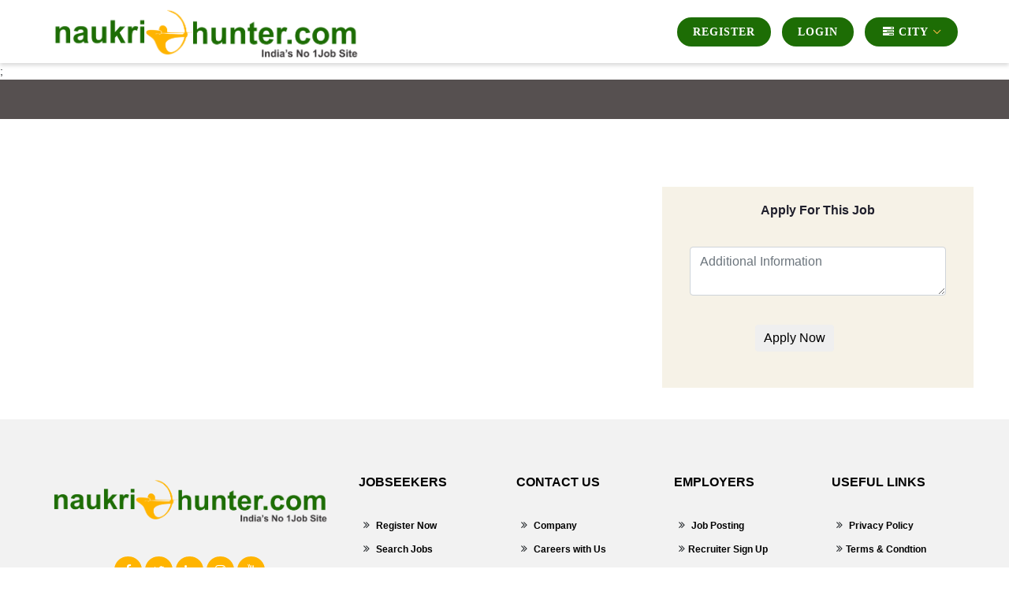

--- FILE ---
content_type: text/html; charset=utf-8
request_url: http://naukrihunter.com/webhome/joblisting/assistant-account-manager-lucknow-1-4-yrs?id=JOB0000033&jt=assistant%20account%20manager&exp=1-4%20yrs%3C=hazrat%20ganj
body_size: 9519
content:



<!DOCTYPE html>
<html lang="en">

<head>
    <meta charset="UTF-8">
    <meta name="description" content="Naukri Hunter by The Job Portal is online recruitment solutions for Retail. Search Jobs or hire candidates hassle free. Unlimited access with no premium charges.">
    <meta http-equiv="X-UA-Compatible" content="IE=edge">
    <meta name="viewport" content="width=device-width, initial-scale=1, shrink-to-fit=no">
    



    <title>Naukri Hunter by The Job Portal is online recruitment solutions for Retail. Search Jobs or hire candidates hassle free. Unlimited access with no premium charges.</title>
    <meta name="title" content="Naukri Hunter by The Job Portal is online recruitment solutions for Retail. Search Jobs or hire candidates hassle free. Unlimited access with no premium charges.">
    <meta name="description" content="Naukri Hunter by The Job Portal is online recruitment solutions for Retail. Search Jobs or hire candidates hassle free. Unlimited access with no premium charges.">
    
    <meta name="keywords" content="Consultancy in Lucknow,Placement company in Lucknow,Recruitment Consultants in lucknow,jobs in lucknow for freshers,Tele caller jobs in Lucknow,summer training in lucknow,internship training jobs in lucknow,Live Project Training Lucknow,Computer Operator Jobs In Lucknow,Best placement company in Lucknow,Top placement company in Lucknow,Best consultancy in Lucknow,jobs in Hotel Management  Lucknow,Live Project Training Lucknow,Internship Live Project Training Lucknow,Internship Project Training job Lucknow,Computer Operator Jobs In Lucknow,Engineering Jobs In Lucknow,Accountant Jobs In Lucknow,female Computer Operator Jobs In Lucknow,Top job Placement company Lucknow,Management Consultant Services Lucknow,Training & Development, Placement Services Lucknow,Jobs in Lucknow, Jobs job portal, India’s largest job portal, Top consultancy in Lucknow, Consultancy in Lucknow, Placement company in Lucknow, Jobs in India, Consultant, Consultancy, IT jobs in Lucknow, HR jobs in Lucknow, Tell caller jobs in Lucknow, jobs in India, jobs in Uttar Pradesh, Job in UP, Job in Kanpur, Apply job, Search job, Post free job, free job, Post job, Consultancy in India, Best placement company in Lucknow, Top placement company in Lucknow, Best consultancy in India, Best consultancy in Lucknow, Company in Lucknow, Company in India, job, jobs, job search, job vacancies, job openings, find jobs, Naukri Hunter, jobs for freshers, apply jobs, online jobs, recruitment, job search, employment, vacancy, vacancies, job vacancy, job opportunities, latest vacancy, Search Jobs, Jobs in India, Job Listing, Area specific Jobs, Search Jobs at naukrihunter.com, Search Functional Area Jobs, resumes development, overseas jobs, employment in India, career in HR, online jobs, govt jobs, government jobs, jobs, bank jobs, railway jobs, online jobs, recruitment, part time jobs, Engineering Jobs, Management Jobs, Technical Jobs, BPO, Finance & Accounting Jobs, career openings, careers in IT, job search, jobs in Hotel Management,  job site, middle east job sites, job search in middle east, online jobs, accounting jobs , part time jobs, banking jobs, finance jobs, marketing jobs.">
    <meta name="robots" content="index, follow">
    <meta name="language" content="English">
    <meta name="revisit-after" content="Daily ">
    <meta name="author" content="Naukri Hunter">


    
    <meta property="business:contact_data:street_address" content="2nd Floor PC jain building, 18 Madan Mohan Malviye Marg ">
    <meta property="business:contact_data:locality" content="Lucknow">
    <meta property="business:contact_data:region" content="Uttar Pradesh">
    <meta property="business:contact_data:postal_code" content="226001">
    <meta property="business:contact_data:country_name" content="India">

    <meta property="og:site_name" content="Naukri Hunter" />
    <meta property="og:type" content="company" />

    <meta name="rating" content="general">
    <meta name="allow-search" content="yes" />

    <meta name="page-topic" content="India's Largest Job Portal" />
    <meta name="expires" content="never" />
    <link href="/webassets/css/bootstrap.min.css" rel="stylesheet" />
    
    <link rel="icon" type="image/x-icon" href="/webassets/img/core-img/logo.png">
    <link rel="stylesheet" href="/webassets/style.css">
    <link href="/assets/css/select2.min.css" rel="stylesheet" />

    <!-- Plugins css -->
    <link href="/assets/libs/flatpickr/flatpickr.min.css" rel="stylesheet" type="text/css" />
    <link href="/assets/libs/bootstrap-colorpicker/bootstrap-colorpicker.min.css" rel="stylesheet" type="text/css" />
    <link href="/assets/libs/clockpicker/bootstrap-clockpicker.min.css" rel="stylesheet" type="text/css" />
    <link href="/assets/libs/bootstrap-datepicker/bootstrap-datepicker.min.css" rel="stylesheet" type="text/css" />
    <link href="//cdnjs.cloudflare.com/ajax/libs/toastr.js/latest/css/toastr.min.css" rel="stylesheet" />
    <link href="https://cdnjs.cloudflare.com/ajax/libs/OwlCarousel2/2.1.3/assets/owl.carousel.min.css" rel="stylesheet" />

    <link href="/assets/plugins/bootstrap-datatable/css/dataTables.bootstrap4.min.css" rel="stylesheet" type="text/css">
    <link href="/assets/plugins/bootstrap-datatable/css/buttons.bootstrap4.min.css" rel="stylesheet" type="text/css">
    <script src="https://ajax.googleapis.com/ajax/libs/jquery/2.1.1/jquery.min.js"></script>
    <script src="/JsOperation/JobSeekerProfileJs.js"></script>
    <script src="/JsOperation/JobSearch.js"></script>
    <script>
        function Register1(type, Mode) {
            debugger;
            if (type == 'JobSeeker' && Mode == 'J') {
                $("#myJobSeekerLoginModal").modal('show');

            }
            else if (type == 'Employers' && Mode == 'E') {
                window.location.href = "/Account/Index";
            }
            else if (type == 'JobSeeker' && Mode == 'C') {
                window.location.href = "/webhome/basicdetails?ty=fr";
            }

        }




    </script>

    <style>
        .footer-social-icon a i {
            width: 35px;
            height: 35px;
            line-height: 36px;
            color: white;
            padding: 0px 0px;
            border-radius: 100%;
            font-size: 15px;
            background: #ffb400;
        }




        .footer-social-icon {
            text-align: center;
            margin: 0 0 36px 0;
        }

        #loader {
            position: absolute;
            left: 50%;
            top: 50%;
            z-index: 1;
            width: 150px;
            height: 150px;
            margin: -75px 0 0 -75px;
            border: 16px solid #f3f3f3;
            border-radius: 50%;
            border-top: 16px solid #3498db;
            width: 120px;
            height: 120px;
            -webkit-animation: spin 2s linear infinite;
            animation: spin 2s linear infinite;
        }

        @-webkit-keyframes spin {
            0% {
                -webkit-transform: rotate(0deg);
            }

            100% {
                -webkit-transform: rotate(360deg);
            }
        }

        @keyframes spin {
            0% {
                transform: rotate(0deg);
            }

            100% {
                transform: rotate(360deg);
            }
        }

        /* Add animation to "page content" */
        .animate-bottom {
            position: relative;
            -webkit-animation-name: animatebottom;
            -webkit-animation-duration: 1s;
            animation-name: animatebottom;
            animation-duration: 1s;
        }

        @-webkit-keyframes animatebottom {
            from {
                bottom: -100px;
                opacity: 0;
            }

            to {
                bottom: 0px;
                opacity: 1;
            }
        }

        @keyframes animatebottom {
            from {
                bottom: -100px;
                opacity: 0;
            }

            to {
                bottom: 0;
                opacity: 1;
            }
        }

        

        .modal-login .modal-header {
            position: relative;
            justify-content: center;
            background: #f2f2f2;
        }

        .modal-login .modal-body {
            padding: 30px;
        }

        .modal-login .modal-footer {
            background: #f2f2f2;
        }

        .modal-login h4 {
            text-align: center;
            font-size: 26px;
        }

        .modal-login label {
            font-weight: normal;
            font-size: 13px;
        }

        .modal-login .form-control, .modal-login .btn {
            min-height: 38px;
            border-radius: 2px;
        }

        .modal-login .hint-text {
            text-align: center;
        }

        .modal-login .close {
            position: absolute;
            top: 15px;
            right: 15px;
        }

        .modal-login .checkbox-inline {
            margin-top: 12px;
        }

        .modal-login input[type="checkbox"] {
            margin-top: 2px;
        }

        .modal-login .btn {
            background: var(--orange);
            color: rgb(255, 255, 255);
            border: none;
            line-height: normal;
        }

            .modal-login .btn:hover, .modal-login .btn:focus {
                background: #248bd0;
            }

        .modal-login .hint-text a {
            color: #999;
        }

      

        .btn {
            padding: 4px 10px !important;
        }



        @media only screen and (max-width:768px) {
            .col-xss-6 {
                width: 50% !important
            }
        }
    </style>
</head>

<body>
    <my-spinner>
        <div ng-show="showSpinner" class="nexo-overlay ng-hide" style="width: 100%; height: 100%; background: rgba(255, 255, 255, 0.9); z-index: 5000; position: fixed; top: 0px; left: 0px;display:none" id="showSpinner">
            <div id="loader"></div>
        </div>
    </my-spinner>
    <input type="hidden" id="hdRole" value="" />
    <input type="hidden" id="hdUserName" value="" />
    <header class="header-area">
        <div class="top-header" style="display:none">
            <div class="container">
                <div class="row">
                    <div class="col-12">
                        <div class="top-header-content d-flex flex-wrap align-items-center justify-content-between">
                            <div class="top-header-meta">
                                <a href="javascript:void(0);" class="email-address"> <i class="fa fa-phone" aria-hidden="true"></i> <span class="spMob">+91-8188998866</span> | <i class="fa fa-phone" aria-hidden="true"></i> <span class="spMob">+918188998899</span>   </a>
                            </div>

                            <div class="top-header-meta d-flex flex-wrap">
                                <div class="top-social-info">
                                    <a target="_blank" href="https://www.facebook.com/"><i class="fa fa-facebook text-white" aria-hidden="true"></i></a>
                                    <a target="_blank" href="https://twitter.com/"><i class="fa fa-twitter text-white" aria-hidden="true"></i></a>
                                    
                                    <a target="_blank" href="https://www.linkedin.com/in/"><i class="fa fa-linkedin text-white" aria-hidden="true"></i></a>
                                    <a target="_blank" href="https://www.instagram.com/"><i class="fa fa-instagram text-white" aria-hidden="true"></i></a>
                                    <a target="_blank" href="https://www.reddit.com/"><i class="fa fa-reddit text-white" aria-hidden="true"></i></a>
                                    <a target="_blank" href="#"><i class="fa fa-tumblr text-white" aria-hidden="true"></i></a>
                                    <a target="_blank" href="https://www.quora.com/"><i class="fa fa-quora text-white" aria-hidden="true"></i></a>
                                </div>
                            </div>


                        </div>
                    </div>
                </div>
            </div>
        </div>


        <div class="crose-main-menu">
            <div class="classy-nav-container breakpoint-off">
                <div class="container">

                    <nav class="classy-navbar justify-content-between" id="croseNav">
                        <a href="/Webhome/home" class="nav-brand"><img src="/webassets/img/core-img/logo.png"></a>
                        <div class="classy-navbar-toggler">
                            <span class="navbarToggler"><span></span><span></span><span></span></span>
                        </div>
                        <div class="classy-menu">
                            <div class="classycloseIcon">
                                <div class="cross-wrap"><span class="top"></span><span class="bottom"></span></div>
                            </div>
                            <div class="classynav">
                                <ul>
                                    
                                    

                                    
                                    
                                    
                                        <li>
                                            <a href="javascript:void(0);" data-toggle="modal" data-target="#JobSeekerModal">  Register </a>



                                        </li>
                                        <li>
                                            <a href="javascript:void(0);" data-toggle="modal" data-target="#JobSeekerModal"> Login </a>



                                        </li>
                                        <li>
                                            <a href="#"><i class="fa fa-tasks" aria-hidden="true"></i> City</a>
                                            <ul class="dropdown">
                                                <li> <a href="javascript:void(0);" target="_blank">Hyderabad</a></li>
                                                
                                            </ul>
                                        </li>




                                </ul>



                            </div>

                        </div>
                    </nav>
                </div>
            </div>

        </div>

    </header>

    
;

<link href="/webassets/css/star.css" rel="stylesheet" />
<style>
      #Tweeters{
  margin: 9px 0 0 0;
        font-size: 11px !important;
        height: 20px !important;
        line-height: 20px !important;
        padding: 0 7px !important;
        background-color: #0073b1 !important;
        border: 0 !important;
        border-radius: 2px !important;
        box-sizing: border-box !important;
        color: #fff !important;
        cursor: pointer !important;
        display: inline-block;
        font-family: -apple-system,system-ui,BlinkMacSystemFont,Segoe UI,Roboto,Helvetica Neue,Fira Sans,Ubuntu,Oxygen,Oxygen Sans,Cantarell,Droid Sans,Apple Color Emoji,Segoe UI Emoji,Segoe UI Symbol,Lucida Grande,Helvetica,Arial,sans-serif !important;
        font-weight: 600 !important;
        overflow: hidden !important;
        outline-width: 2px !important;
        position: relative !important;
        text-align: center !important;
        text-decoration: none !important;
        vertical-align: middle !important;
        white-space: nowrap !important;
   } 
   #whatsAppSh {
    margin: 9px 0 0 0;
    font-size: 11px!important;
    height: 20px!important;
    line-height: 20px!important;
    padding: 0 7px!important;
    background-color: #0073b1!important;
    border: 0!important;
    border-radius: 2px!important;
    box-sizing: border-box!important;
    color: #fff!important;
    cursor: pointer!important;
    display: inline-block;
    font-family: -apple-system,system-ui,BlinkMacSystemFont,Segoe UI,Roboto,Helvetica Neue,Fira Sans,Ubuntu,Oxygen,Oxygen Sans,Cantarell,Droid Sans,Apple Color Emoji,Segoe UI Emoji,Segoe UI Symbol,Lucida Grande,Helvetica,Arial,sans-serif!important;
    font-weight: 600!important;
    overflow: hidden!important;
    outline-width: 2px!important;
    position: relative!important;
    text-align: center!important;
    text-decoration: none!important;
    vertical-align: middle!important;
    white-space: nowrap!important;
}
     #whatsAppSh1{
          margin: 9px 0 0 0;
    font-size: 11px!important;
    height: 20px!important;
    line-height: 20px!important;
    padding: 0 7px!important;
    background-color: #0073b1!important;
    border: 0!important;
    border-radius: 2px!important;
    box-sizing: border-box!important;
    color: #fff!important;
    cursor: pointer!important;
    display: inline-block;
    font-family: -apple-system,system-ui,BlinkMacSystemFont,Segoe UI,Roboto,Helvetica Neue,Fira Sans,Ubuntu,Oxygen,Oxygen Sans,Cantarell,Droid Sans,Apple Color Emoji,Segoe UI Emoji,Segoe UI Symbol,Lucida Grande,Helvetica,Arial,sans-serif!important;
    font-weight: 600!important;
    overflow: hidden!important;
    outline-width: 2px!important;
    position: relative!important;
    text-align: center!important;
    text-decoration: none!important;
    vertical-align: middle!important;
    white-space: nowrap!important;
    }
     .fb-share-button{
          margin: 9px 0 0 0!important;
    font-size: 11px!important;
    height: 20px!important;
    line-height: 20px!important;
    padding: 0 7px!important;
    background-color: #0073b1!important;
    border: 0!important;
    border-radius: 2px!important;
    box-sizing: border-box!important;
    color: #fff!important;
    cursor: pointer!important;
    display: inline-block;
    font-family: -apple-system,system-ui,BlinkMacSystemFont,Segoe UI,Roboto,Helvetica Neue,Fira Sans,Ubuntu,Oxygen,Oxygen Sans,Cantarell,Droid Sans,Apple Color Emoji,Segoe UI Emoji,Segoe UI Symbol,Lucida Grande,Helvetica,Arial,sans-serif!important;
    font-weight: 600!important;
    overflow: hidden!important;
    outline-width: 2px!important;
    position: relative!important;
    text-align: center!important;
    text-decoration: none!important;
    vertical-align: middle!important;
    white-space: nowrap!important;
     }
</style>
<script src="https://ajax.googleapis.com/ajax/libs/jquery/2.1.1/jquery.min.js"></script>
<script src="/JsOperation/JobApply.js"></script>
<script src="/JsOperation/Review.js"></script>
<script>
    function SharemeWhat(obj) {
        currLoc = $(location).attr('href');
        window.location.href = "https://web.whatsapp.com/send?text=" + currLoc + "";
    }
    function Sharememobile(obj) {
        debugger
        currLoc = $(location).attr('href');
        window.location.href = "whatsapp://send?text=" + currLoc + "";
    }
  

</script>
<style>
    .single-hero-slide {
        width: 100%;
        height: 50px;
        position: relative;
        z-index: 3;
        overflow: hidden;
    }
     .jj ul li, ol li {
    list-style: inherit;
}
.jj ul, ol {
    margin: 23px;
}
</style>
<section class="hero-area hero-post-slides owl-carousel">
    <div class="single-hero-slide bg-img bg-overlay d-flex align-items-center justify-content-center">
        <section class="search-sec"></section>
    </div>
</section>

<input type="hidden" id="hdJobCode" value="JOB0000033" />
<input type="hidden" id="hdApplicantCode" value="" />
<section class="about-area">
    <div class="container">
        <div class="row about-content justify-content-center">
            <div class="col-12 col-md-8 col-lg-8 pd">


            </div>


            <div class="col-12 col-md-4 col-lg-4 pd" id="sidebarWrap">
                <div id="sidebar">
                    <div class="about-us-content mb-12">

                        <div class="about-text fcimg text-center">
                            <h4>Apply For This Job</h4>
                            <br />
                            <form class="form-horizontal">
                                <div class="form-group" style="display:none">
                                 
                                    <div class="col-sm-12">
                                        <input type="file" class="form-control" id="UploadCv" />
                                    </div>
                                </div>
                                <div class="form-group">
                                    
                                    <div class="col-sm-12">
                                        <textarea class="form-control" id="txtMessage" placeholder="Additional Information"></textarea>
                                    </div>
                                </div>
                             
                                <br />

                                <div class="form-group">
                                    <div class="col-sm-offset-2 col-sm-10">
                                        <button type="button" id="btnJobApply" class="btn btn-default">Apply Now</button>
                                    </div>
                                </div>
                            </form>
                        </div>

                    </div>

                </div>

                
            </div>
        </div>

    </div>
</section>


    <footer class="footer-area">
        <div class="main-footer-area">
            <div class="container">
                <div class="row">
                    <div class=" col-sm-6 col-lg-4">
                        <div class="">
                            <a href="/Webhome/Index" class="nav-brand"><img src="/webassets/img/core-img/flogo.png" alt="" width="100%"></a>
                        </div>

                        <br />
                        <br />
                        <div class="footer-social-icon">


                            <a target="_blank" href="https://www.facebook.com/Naukri Hunter/ "><i class="fa fa-facebook" aria-hidden="true"></i></a>
                            <a href="https://www.twitter.com/Naukri Hunter"><i class="fa fa-twitter" aria-hidden="true"></i></a>

                            <a target="_blank" href="https://www.linkedin.com/company/Naukri Hunter"><i class="fa fa-linkedin" aria-hidden="true"></i></a>
                            <a target="_blank" href="https://www.instagram.com/Naukri Hunter/ "><i class="fa fa-instagram" aria-hidden="true"></i></a>

                            <a target="_blank" href="https://www.youtube.com/channel/UCXfML2AeMgO9PKkLpdRzwhA"><i class="fa fa-youtube" aria-hidden="true"></i></a>
                        </div>
                    </div>

                    <div class=" col-sm-6 col-lg-2  col-xss-6">
                        <div class="single-footer-widget mb-70">
                            <h5 class="widget-title">Jobseekers</h5>
                            <ul>
                                <li> <i class="fa fa-angle-double-right" aria-hidden="true"></i> <a href="javascript:void(0);" data-toggle="modal" data-target="#JobSeekerModal" title="Register Now">Register Now</a> </li>
                                <li> <i class="fa fa-angle-double-right" aria-hidden="true"></i> <a data-domain="/WebHome/Index" href=" " target="_blank" title="Search Jobs">Search Jobs</a></li>
                                <li> <i class="fa fa-angle-double-right" aria-hidden="true"></i> <a href="/WebHome/Index" target="_blank" title="Login">Login</a> </li>
                                <li> <i class="fa fa-angle-double-right" aria-hidden="true"></i> <a href="/WebHome/Index" target="_blank" title="Create Job Alert">Create Job Alert</a></li>
                                <li> <i class="fa fa-angle-double-right" aria-hidden="true"></i> <a href="/webhome/blog" target="_blank" title="Naukri Blogs">Naukri Hunter Blogs</a> </li>

                            </ul>
                        </div>
                    </div>

                    <div class=" col-sm-6 col-lg-2 col-xss-6">
                        <div class="single-footer-widget mb-70">
                            <h5 class="widget-title">Contact Us</h5>
                            <ul>
                                <li> <i class="fa fa-angle-double-right" aria-hidden="true"></i> <a href="/Webhome/company" target="_blank" title="About Us">Company</a> </li>
                                <li> <i class="fa fa-angle-double-right" aria-hidden="true"></i> <a href="/Webhome/postresume" target="_blank" title="Careers with Us">Careers with Us</a> </li>
                                <li> <i class="fa fa-angle-double-right" aria-hidden="true"></i> <a href="/Webhome/contact" target="_blank" title="Contact Us">Contact Us</a> </li>
                            </ul>
                        </div>
                    </div>

                    <div class="col-sm-6 col-lg-2 col-xss-6">
                        <div class="single-footer-widget mb-70">
                            <h5 class="widget-title">Employers</h5>
                            <ul>
                                <li> <i class="fa fa-angle-double-right" aria-hidden="true"></i> <a href="/Account/Index" target="_blank" title="Job Posting">Job Posting</a> </li>
                                <li> <i class="fa fa-angle-double-right" aria-hidden="true"></i><a href="/Webhome/companyaccount" target="_blank">Recruiter Sign Up</a></li>
                                <li> <i class="fa fa-angle-double-right" aria-hidden="true"></i> <a href="/Account/Index" target="_blank" title="Recruiter Login">Recruiter Sign In</a> </li>
                            </ul>
                        </div>
                    </div>

                    <div class="col-sm-6 col-lg-2 col-xss-6">
                        <div class="single-footer-widget mb-70">
                            <h5 class="widget-title">Useful Links</h5>
                            <ul>
                                <li> <i class="fa fa-angle-double-right" aria-hidden="true"></i> <a href="/WebHome/privacypolicy" target="_blank" title="Job Posting">Privacy Policy</a> </li>
                                <li> <i class="fa fa-angle-double-right" aria-hidden="true"></i><a href="/WebHome/termscondtion" target="_blank">Terms & Condtion</a></li>
                                <li> <i class="fa fa-angle-double-right" aria-hidden="true"></i><a href="/WebHome/ProductPricing" target="_blank">Product Pricing</a></li>
                            </ul>
                        </div>
                    </div>


                </div>
            </div>
        </div>

        <div class="copywrite-area">
            <div class="container h-100">
                <div class="row h-100 align-items-center flex-wrap">

                    <div class="col-12 col-md-12" hidden>
                        <div class="copywrite-text">
                            <p style="color:white;">
                                Copyright &copy;
                                <script>document.write(new Date().getFullYear());</script> All Rights Reserved | Manage  by <a style="color: #feba46;" href="http://sigmasoftwares.org/" target="_blank">SigmaIT Software Designers Pvt. Ltd.</a>

                            </p>
                        </div>
                    </div>

                    <!-- Footer Social Icon -->
                    <div class="col-12 col-md-6">
                        
                    </div>
                </div>
            </div>
        </div>
    </footer>



    
    <div class="modal fadeIn" id="JobSeekerModal" tabindex="-1" role="dialog" aria-labelledby="JobSeekerModalLabel" aria-hidden="true">
        <div class="modal-dialog" role="document">
            <div class="modal-content text-center">
                <div class="modal-header">
                    <h5 class="modal-title" id="exampleModalLabel">The Job Portal</h5>
                    <button type="button" class="close" data-dismiss="modal" aria-label="Close">
                        <span aria-hidden="true">&times;</span>
                    </button>
                </div>
                <div class="modal-body">
                    <form>
                        <div class="container">
                            <div class="row">
                                <div class="col-sm-6 col-xss-6">
                                    <button type="button" onclick="Register1('JobSeeker','J')" id="btnFreeRegister" class="btn btn-info">For Job Seeker</button>
                                </div>
                                <div class="col-sm-6 col-xss-6">
                                    <button type="button" onclick="Register1('Employers','E')" id="btnPremiumRegister" class="btn btn-info">For Employers</button>
                                </div>
                            </div>
                        </div>
                    </form>
                </div>
            </div>
        </div>
    </div>

    <div id="myJobSeekerLoginModal" class="modal fade">
        <div class="modal-dialog modal-login">
            <div class="modal-content">
                <form action="/examples/actions/confirmation.php" method="post">
                    <div class="modal-header">
                        <h4 class="modal-title">Login</h4>
                        <button type="button" class="close" data-dismiss="modal" aria-hidden="true">&times;</button>
                    </div>
                    <div class="modal-body">
                        <div class="form-group">
                            <label>EmailId</label>
                            <input type="text" id="txtLoginEmail" class="form-control" required="required">
                        </div>

                        <div class="form-group">
                            <div class="clearfix">
                                <label>Password</label>
                                <a href="#" class="pull-right text-muted"></a>
                            </div>

                            <input type="text" id="txtLoginPassword"  class="form-control" required="required">


                        </div>
                    </div>
                    <div class="modal-footer">

                        <label class="checkbox-inline pull-left">
                            <a href="javascript:void(0);" onclick="Register1('JobSeeker', 'C')"> Create a New Account ? </a>
                        </label>



                        <label class="checkbox-inline pull-left" hidden>
                            <a href="javascript:void(0);" id="btnForget"> Forgot ? </a>
                        </label>

                        <input type="button" id="btnJobSeekerLogin" class="btn btn-primary pull-left" value="Login">

                        <input type="button" id="btnverify" class="btn btn-primary pull-left" style="display:none;" value="Verify">

                    </div>
                </form>
            </div>
        </div>
    </div>



    <div id="myModal2" class="modal fade">
        <div class="modal-dialog modal-login">
            <div class="modal-content">
                <form action="/examples/actions/confirmation.php" method="post">
                    <div class="modal-header">
                        <h5 class="modal-title">What's My Password?</h5>
                        <button type="button" class="close" data-dismiss="modal" aria-hidden="true">&times;</button>
                    </div>
                    <div class="modal-body">
                        <p>If you have forgotten your password you can reset it here.</p>
                        <div class="panel-body">
                            <fieldset>
                                <div class="form-group">
                                    <input class="form-control input-lg" placeholder="E-mail Address" name="email" id="email" type="email">
                                </div>
                                <input class="btn btn-lg btn-primary btn-block" value="Send" id="Forgot-in-submit" type="button">
                            </fieldset>
                        </div>
                    </div>
                    <div class="modal-footer">
                    </div>
                </form>
            </div>
        </div>
    </div>





    <div id="myModal3" class="modal fade">
        <div class="modal-dialog modal-login">
            <div class="modal-content">
                <form action="/examples/actions/confirmation.php" method="post">
                    <div class="modal-header">
                        <h4 class="modal-title"></h4>
                        <button type="button" class="close" data-dismiss="modal" aria-hidden="true">&times;</button>
                    </div>
                    <div class="modal-body">
                        <p>Enter Code.</p>
                        <div class="panel-body">
                            <fieldset>
                                <div class="form-group">
                                    <input class="form-control input-lg" id="Code" placeholder="Your Verification Code" type="number" name="Code" value="">
                                    <input type="hidden" id="ValidEmailId" />
                                </div>
                                <input class="btn btn-lg btn-primary btn-block" value="Submit" id="BtnEmailVerificationCode" type="button">
                            </fieldset>
                        </div>
                    </div>
                    <div class="modal-footer">
                    </div>
                </form>
            </div>
        </div>
    </div>



    <div id="myModal4" class="modal fade">
        <div class="modal-dialog modal-login">
            <div class="modal-content">
                <form action="/examples/actions/confirmation.php" method="post">
                    <div class="modal-header">
                        <h4 class="modal-title"></h4>
                        <button type="button" class="close" data-dismiss="modal" aria-hidden="true">&times;</button>
                    </div>
                    <div class="modal-body">
                        <div class="panel-body">
                            <fieldset>
                                <div class="form-group">
                                    <input class="form-control input-lg" id="Password" placeholder="Enter New Password" type="password" name="Password" value="">

                                </div>
                                <input class="btn btn-lg btn-primary btn-block" value="Submit" id="BtnForgotPassword" type="button">
                            </fieldset>
                        </div>
                    </div>
                    <div class="modal-footer">
                    </div>
                </form>
            </div>
        </div>
    </div>





    <!--End Modal-->
    <!-- Plugins js-->
    <script src="/assets/libs/flatpickr/flatpickr.min.js"></script>
    <script src="/assets/libs/jquery-knob/jquery.knob.min.js"></script>
    <script src="/assets/libs/jquery-sparkline/jquery.sparkline.min.js"></script>


    <script src="/assets/libs/flatpickr/flatpickr.min.js"></script>
    <script src="/assets/libs/bootstrap-colorpicker/bootstrap-colorpicker.min.js"></script>
    <script src="/assets/libs/clockpicker/bootstrap-clockpicker.min.js"></script>
    <script src="/assets/libs/bootstrap-datepicker/bootstrap-datepicker.min.js"></script>

    <script src="/webassets/js/bootstrap/popper.min.js"></script>
    <script src="/webassets/js/bootstrap/bootstrap.min.js"></script>
    <script src="/webassets/js/plugins/plugins.js"></script>
    <script src="/webassets/js/active.js"></script>
    <script src="/assets/js/select2/select2.min.js"></script>

    <script>

        function isNumber(evt) {
            evt = (evt) ? evt : window.event;
            var charCode = (evt.which) ? evt.which : evt.keyCode;
            if (charCode > 31 && (charCode < 48 || charCode > 57)) {
                alert("Please enter only Numbers.");
                return false;
            }

            return true;
        }

    </script>
    <script>
        $(document).ready(function () {

            var $sticky = $('.sticky');
            var $stickyrStopper = $('.sticky-stopper');
            if (!!$sticky.offset()) { // make sure ".sticky" element exists

                var generalSidebarHeight = $sticky.innerHeight();
                var stickyTop = $sticky.offset().top;
                var stickOffset = 0;
                var stickyStopperPosition = $stickyrStopper.offset().top;
                var stopPoint = stickyStopperPosition - generalSidebarHeight - stickOffset;
                var diff = stopPoint + stickOffset;

                $(window).scroll(function () { // scroll event
                    var windowTop = $(window).scrollTop(); // returns number

                    if (stopPoint < windowTop) {
                        $sticky.css({ position: 'absolute', top: diff });
                    } else if (stickyTop < windowTop + stickOffset) {
                        $sticky.css({ position: 'fixed', top: stickOffset });
                    } else {
                        $sticky.css({ position: 'absolute', top: 'initial' });
                    }
                });

            }
        });
    </script>


    <script src="https://cdn.jsdelivr.net/jquery.marquee/1.3.1/jquery.marquee.min.js"></script>
    <script src="https://cdnjs.cloudflare.com/ajax/libs/OwlCarousel2/2.1.3/owl.carousel.min.js"></script>

    <script>
        $('.marquee').marquee({
            //speed in milliseconds of the marquee
            duration: 10000,
            //gap in pixels between the tickers
            gap: 50,
            //time in milliseconds before the marquee will start animating
            delayBeforeStart: 10,
            //'left' or 'right'
            direction: 'left',
            //true or false - should the marquee be duplicated to show an effect of continues flow
            duplicated: true
        });

    </script>

    <script>
        $('.owl-carousel').owlCarousel({
            loop: true,
            margin: 10,
            nav: true,
            navText: [
                "<i class='fa fa-caret-left'></i>",
                "<i class='fa fa-caret-right'></i>"
            ],
            autoplay: true,
            autoplayHoverPause: true,
            responsive: {
                0: {
                    items: 1
                },
                600: {
                    items: 3
                },
                1000: {
                    items: 5
                }
            }
        })
    </script>

</body>

</html>

--- FILE ---
content_type: application/javascript
request_url: http://naukrihunter.com/JsOperation/JobSeekerProfileJs.js
body_size: 3336
content:
$(document).ready(function () {
    //$('#txtFromDate').datepicker({
    //    format: 'dd-MM-yyyy'
    //});

    $("#JobSeekerResumeUpload").change(function () {
        var validExtensions = ["doc", "docx", "pdf"]
        var file = $(this).val().split('.').pop();
        if (validExtensions.indexOf(file) == -1) {
            alert("Only formats are allowed : " + validExtensions.join(', '));
            $("#JobSeekerResumeUpload").val('');
            return;
        }
    });


    $('#txtJobSeekerEmail').change(function () {

        if (!isEmail($('#txtJobSeekerEmail').val())) {
            alert("InValid Email .Please Re-Enter valid Email Id.");
            $('#txtJobSeekerEmail').val("");
            $('#txtJobSeekerEmail').focus();
            return false;

        }

    });

    $('#sign-up-submit').click(function () {
      
        if ($('#txtJobSeekerName').val() == "") {
            alert('Please Enter Your Name.');
            $('#txtJobSeekerName').focus();
            return;
        }


        //if ($('#txtJobSeekerEmail').val() == "") {
        //    alert('Please Enter E-Mail Address.');
        //    $('#txtJobSeekerEmail').focus();
        //    return;
        //}

        //if (!isEmail($('#txtJobSeekerEmail').val()))
        //{
        //    alert("InValid Email Id.Enter valid Email Id");
        //    $('#txtJobSeekerEmail').val("");
        //    $('#txtJobSeekerEmail').focus();
        //    return false;

        //}
       



        if ($('#txtJobSeekerMobileNo').val() == "") {
            alert('Please Enter Mobile No.');
            $('#txtJobSeekerMobileNo').val("");
            $('#txtJobSeekerMobileNo').focus();
            return;
        }

        if ($('#ddlEducationalQualification').val() == "0") {
            alert('Please Enter Qualification.');
            $('#ddlEducationalQualification').val("");
            $('#ddlEducationalQualification').focus();
            return;
        }

        if ($('#ddlExperience').val() == "0") {
            alert('Please Enter Experience.');
            $('#ddlExperience').val("");
            $('#ddlExperience').focus();
            return;
        }




        //if ($('#txtJobSeekerPassword').val() == "") {
        //    alert('Please Enter Password.');
        //    $('#txtJobSeekerPassword').focus();
        //    return;
        //}


        


        if ($('#txtCurrentLocation').val() == "") {
            alert('Please Current Location.');
            $('#txtCurrentLocation').focus();
            return;
        }

        //if ($('#txtPreferedLocation').val() == "0") {
        //    alert('Please Prefered Location.');
        //    $('#txtPreferedLocation').focus();
        //    return;
        //}




        var Imagefile = $("#JobSeekerResumeUpload").get(0).files;
        

       // if (Imagefile.length > 0) {
            $("#showSpinner").show();

            debugger;


            var data = new FormData();
            data.append("UserName", $('#txtJobSeekerName').val());
            data.append("Email", $('#txtJobSeekerEmail').val());
            data.append("MobileNo", $('#txtJobSeekerMobileNo').val());
            data.append("Password", $('#txtJobSeekerPassword').val());

            data.append("Qualification", $('#ddlEducationalQualification').val());
            data.append("Experience1", $('#ddlExperience').val());

            data.append("currentlocation", $('#txtCurrentLocation').val());
            data.append("prelocation", $('#txtPreferedLocation').val());

            data.append("refrencedby", $('#ddlrefrence').val());
            data.append("Applyfor", $('#ddlapplyfor').val());

            data.append("Industry", $('#ddlCurrentIndustry').val());
           // data.append("IndustryId", $('#ddlCurrentIndustry').val());
            data.append("Ctc", $('#txtctc').val());


            data.append("covermsg", $('#txtMessage').val());
            data.append("ContentPic", Imagefile[0]);


            data.append("Gender", $('#ddlGender').val());
            data.append("AgeId", $('#age').val());
            debugger;


            //data.append("CurrentJob", $("#ddlCurrentJobStatus").val());


            $.ajax({
                url: "/WebHome/InsertJobSeekerDetails",
                type: "POST",
                contentType: false,
                processData: false,
                data: data,
                success: function (r) {

                    if (r.strId != "0") {

                        alert(r.msg);

                        $('#showSpinner').hide();
                     
                        window.location.href = '/JobSeeker/JobSeekerProfile';
                    }
                    else {
                        alert(r.msg);
                        $('#showSpinner').hide();
                        window.location.reload();
                    }
                },
                error: function (XMLHttpRequest, textStatus, errorThrown) {
                    debugger;


                    alert("Please Check Credentials Entered by you!");
                    $('#showSpinner').hide();

                }
            });
        //}
       // else {
       //     alert("Please upload Resume!");
       //     $("#JobSeekerResumeUpload").focus();
       // }
       
    });

    $('#btnverify').click(function () {
        // Validate the email field
        if ($('#txtLoginEmail').val() == "") {
            alert('Please Enter e-Mail Address.');
            $('#txtLoginEmail').focus();
            return;
        }

        // Uncomment this section if you want to validate the password field as well
        /*
        if ($('#txtLoginPassword').val() == "") {
            alert('Please Enter Password.');
            $('#txtLoginPassword').focus();
            return;
        }
        */

        // Prepare the data object
        var dataobj = {
            UserName: $('#txtLoginEmail').val(),
            Password: $('#txtLoginPassword').val(),
            Mode: "Jobseeker"
        };

        // Show the spinner
        $("#showSpinner").show();

        // Perform the AJAX request
        $.ajax({
            url: "/Account/AuthenticateUser",
            type: "POST",
            contentType: "application/json; charset=utf-8",
            data: JSON.stringify(dataobj),
            dataType: "json",
            success: function (r) {
                // Set the value of the password field and show it


                // Display the additional password field

              

                //$('#txtLoginPassword').val(r.Otp)


                //$("#txtLoginPassword1").css("display", "block");

                //$("#btnJobSeekerLogin").css("display", "none");

                //$("#btnverify").css("display", "block");



                // Hide the spinner
                $("#showSpinner").hide();

                // Handle successful authentication here
                // Example:
              
                if (r.strId == '1') {
                    if (r.Role == "3") {
                        window.location.href = '/JobSeeker/JobSeekerProfile';
                    }
                } else if (r.strId == "0") {
                    alert("Invalid User Name or Password!");
                }
             
            },
            error: function (XMLHttpRequest, textStatus, errorThrown) {
                alert("Please Check Credentials Entered by you!");
                $("#showSpinner").hide();
            }
        });

        // No need to hide the spinner here, only in success or error callbacks
    });

    $('#btnJobSeekerLogin').click(function () {
        // Validate the email field
        if ($('#txtLoginEmail').val() === "") {
            alert('Please Enter e-Mail Address.');
            $('#txtLoginEmail').focus();
            return;
        }

        // Uncomment this section if you want to validate the password field as well
        /*
        if ($('#txtLoginPassword').val() === "") {
            alert('Please Enter Password.');
            $('#txtLoginPassword').focus();
            return;
        }
        */

        // Prepare the data object
        var dataobj = {
            UserName: $('#txtLoginEmail').val(),
            Password: $('#txtLoginPassword').val(),
            Mode: "Jobseeker"

        };

        // Show the spinner
        $("#showSpinner").show();

        // Perform the AJAX request
        $.ajax({
            url: "/Account/VerifyUser",
            type: "POST",
            contentType: "application/json; charset=utf-8",
            data: JSON.stringify(dataobj),
            dataType: "json",
            success: function (response) {
                // Check for success and role
                if (response.strId === '1') {
                    if (response.Role === "3") {
                        // Redirect to the JobSeeker Profile page
                        window.location.href = '/JobSeeker/JobSeekerProfile';
                    } else {
                        alert("User does not have the Jobseeker role!");
                    }
                } else if (response.strId === "0") {
                    // Invalid user name or password
                    alert("Invalid User Name or Password!");
                } else {
                    // Handle unexpected strId values
                    alert("Unexpected response from server. Please try again.");
                }

                // Hide the spinner
                $("#showSpinner").hide();
            },
            error: function (XMLHttpRequest, textStatus, errorThrown) {
                // Handle AJAX errors
                alert("An error occurred: " + textStatus + " - " + errorThrown);
                $("#showSpinner").hide();
            }
        });

        // No need to hide the spinner here, only in success or error callbacks
    });

    $('#btnForget').click(function () {
        $("#myJobSeekerLoginModal").modal('hide');
        $("#myModal2").modal('show');
    });


    $('#Forgot-in-submit').click(function () {
        if ($('#email').val() == "") {
            alert('Enter Your Email.');
            $('#email').focus();
            return;
        }
        var dataobj = {
            Action: "1",
            Email: $('#email').val()
        };
        $("#showSpinner").show();
        $.ajax({
            url: "/Account/EmailVerification",
            type: "POST",
            contentType: false,
            processData: false,
            // data: dataobject,
            data: JSON.stringify(dataobj),
            contentType: "application/json; charset=utf-8",
            dataType: "json",
            success: function (r) {
                if (r.strId == "1") {
                    $("#showSpinner").hide();
                    alert("Verification code is send your registered email .Please check your email and Enter your verification code. ");

                    $("#myModal2").modal('hide');
                    $("#myModal3").modal('show');
                }
                else {
                    alert(r.msg);
                    $("#showSpinner").hide();
                    $("#myModal3").modal('hide');
                }
            }
        });
    });

    $('#BtnEmailVerificationCode').click(function () {
        if ($('#Code').val() == "") {
            alert('Enter Your Verification Code.');
            $('#Code').focus();
            return;
        }
        var dataobj = {
            Action: "2",
            CommonCode: $('#Code').val()
        };
        $("#showSpinner").show();
        $.ajax({
            url: "/Account/VerificationCode",
            type: "POST",
            contentType: false,
            processData: false,
            // data: dataobject,
            data: JSON.stringify(dataobj),
            contentType: "application/json; charset=utf-8",
            dataType: "json",
            success: function (r) {

                debugger;
                if (r.strId == "1") {
                    $("#showSpinner").hide();
                    $("#myModal3").modal('hide');
                    $("#myModal4").modal('show');
                }
                else {
                    alert("Please Enter Valid Code");
                    $("#showSpinner").hide();
                    $("#myModal4").modal('hide');
                }
            }
        });
    });


    $('#BtnForgotPassword').click(function () {
        if ($('#Password').val() == "") {
            alert('Enter New Password.');
            $('#Password').focus();
            return;
        }
        var dataobj = {
            Action: "2",
            Password: $('#Password').val()
        };
        $("#showSpinner").show();
        $.ajax({
            url: "/Account/ResetPassword",
            type: "POST",
            contentType: false,
            processData: false,
            // data: dataobject,
            data: JSON.stringify(dataobj),
            contentType: "application/json; charset=utf-8",
            dataType: "json",
            success: function (r) {
                if (r.strId == "1") {
                    $("#showSpinner").hide();
                    alert(r.msg);
                    $("#myModal4").modal('hide');
                    $("#myModal").modal('show');
                }
                else {
                    $("#showSpinner").hide();
                    alert(r.msg);
                    $("#myModal4").modal('hide');
                }
            }
        });
    });

});

function isEmail(email) {
    var regex = /^([a-zA-Z0-9_.+-])+\@(([a-zA-Z0-9-])+\.)+([a-zA-Z0-9]{2,4})+$/;
    return regex.test(email);
}

--- FILE ---
content_type: application/javascript
request_url: http://naukrihunter.com/webassets/js/active.js
body_size: 1207
content:
(function ($) {
    'use strict';

    var browserWindow = $(window);

    // :: 1.0 Preloader Active Code
    browserWindow.on('load', function () {
        $('.preloader').fadeOut('slow', function () {
            $(this).remove();
        });
    });

    // :: 2.0 Nav Active Code
    if ($.fn.classyNav) {
        $('#croseNav').classyNav();
    }

    // :: 3.0 Search Active Code
    $('#header-search').on('click', function () {
        $('.search-form-area').toggleClass('search-on');
    });
    $('#searchCloseIcon').on('click', function () {
        $('.search-form-area').removeClass('search-on');
    });

    // :: 4.0 Sliders Active Code
    if ($.fn.owlCarousel) {
        var welcomeSlide = $('.hero-post-slides');
        var upcomingSlides = $('.upcoming-slides');

        welcomeSlide.owlCarousel({
            items: 1,
            margin: 0,
            loop: true,
            nav: false,
            dots: false,
            autoplay: true,
            center: true,
            autoplayTimeout: 7000,
            smartSpeed: 1000
        });

        welcomeSlide.on('translate.owl.carousel', function () {
            var slideLayer = $("[data-animation]");
            slideLayer.each(function () {
                var anim_name = $(this).data('animation');
                $(this).removeClass('animated ' + anim_name).css('opacity', '0');
            });
        });

        welcomeSlide.on('translated.owl.carousel', function () {
            var slideLayer = welcomeSlide.find('.owl-item.active').find("[data-animation]");
            slideLayer.each(function () {
                var anim_name = $(this).data('animation');
                $(this).addClass('animated ' + anim_name).css('opacity', '1');
            });
        });

        $("[data-delay]").each(function () {
            var anim_del = $(this).data('delay');
            $(this).css('animation-delay', anim_del);
        });

        $("[data-duration]").each(function () {
            var anim_dur = $(this).data('duration');
            $(this).css('animation-duration', anim_dur);
        });

        upcomingSlides.owlCarousel({
            items: 1,
            margin: 0,
            loop: true,
            nav: true,
            navText: ['<i class="fa fa-angle-left"></i>', '<i class="fa fa-angle-right"></i>'],
            dots: false,
            autoplay: true,
            autoplayTimeout: 7000,
            smartSpeed: 1500
        });
    }
    
    // :: 5.0 magnificPopup Active Code
    if ($.fn.magnificPopup) {
        $('.gallery-img').magnificPopup({
            gallery: {
                enabled: true
            },
            type: 'image'
        });
    }
    
    // :: 6.0 ScrollUp Active Code
    if ($.fn.scrollUp) {
        browserWindow.scrollUp({
            scrollSpeed: 1500,
            scrollText: '<i class="fa fa-angle-up"></i>'
        });
    }

    // :: 7.0 Sticky Active Code
    if ($.fn.sticky) {
        $(".crose-main-menu").sticky({
            topSpacing: 0
        });
    }

    // :: 8.0 Tooltip Active Code
    if ($.fn.tooltip) {
        $('[data-toggle="tooltip"]').tooltip()
    }

    // :: 9.0 prevent default a click
    $('a[href="#"]').on('click', function ($) {
        $.preventDefault();
    });

    // :: 10.0 wow Active Code
    if (browserWindow.width() > 767) {
        new WOW().init();
    }

})(jQuery);

--- FILE ---
content_type: application/javascript
request_url: http://naukrihunter.com/JsOperation/JobSearch.js
body_size: 2030
content:

$(document).ready(function () {

    getPagignationPage();
    //getLast30DaysRecord();



    $("input[name='Location']").change(function () {
        var qsl = [];
        var qsc = [];
        var qsi = [];
        var qsjt = [];


        $.each($("input[name='Location']:checked"), function () {
            qsl.push($(this).val());
        });

        $.each($("input[name='Company']:checked"), function () {
            qsc.push($(this).val());
        });
        $.each($("input[name='Industry']:checked"), function () {
            qsi.push($(this).val());
        });
        $.each($("input[name='JobType']:checked"), function () {
            qsjt.push($(this).val());
        });
      


        var data = new FormData();
        data.append("Location", qsl);
        data.append("Company", qsc);
        data.append("Industry", qsi);
        data.append("JobType", qsjt);
        data.append("NoOfDays", $("#ddlDays option:selected").val());
        $("#showSpinner").show();
        $.ajax({
            url: "/Webhome/Index",
            type: "POST",
            contentType: false,
            processData: false,
            data: data,
            //contentType: "application/json; charset=utf-8",
            //dataType: "json",
            success: function (data1) {
                var htmlNew = data1;
                $('#div').html($(htmlNew).find('#div1'));
                $("#showSpinner").hide();

                getPagignationPage();
            }
        });


    });

    $("input[name='Company']").change(function () {
        var qsl = [];
        var qsc = [];
        var qsi = [];
        var qsjt = [];

        $.each($("input[name='Location']:checked"), function () {
            qsl.push($(this).val());
        });

        $.each($("input[name='Company']:checked"), function () {
            qsc.push($(this).val());
        });
        $.each($("input[name='Industry']:checked"), function () {
            qsi.push($(this).val());
        });
        $.each($("input[name='JobType']:checked"), function () {
            qsjt.push($(this).val());
        });
       

        var data = new FormData();
        data.append("Location", qsl);
        data.append("Company", qsc);
        data.append("Industry", qsi);
        data.append("JobType", qsjt);
        data.append("NoOfDays", $("#ddlDays option:selected").val());
        $("#showSpinner").show();
        $.ajax({
            url: "/Webhome/Index",
            type: "POST",
            contentType: false,
            processData: false,
            data: data,
            //contentType: "application/json; charset=utf-8",
            //dataType: "json",
            success: function (data1) {
                var htmlNew = data1;
                $('#div').html($(htmlNew).find('#div1'));
                $("#showSpinner").hide();
                getPagignationPage();
            }
        });


    });

    $("input[name='Industry']").change(function () {


        var qsl = [];
        var qsc = [];
        var qsi = [];
        var qsjt = [];

        $.each($("input[name='Location']:checked"), function () {
            qsl.push($(this).val());
        });

        $.each($("input[name='Company']:checked"), function () {
            qsc.push($(this).val());
        });
        $.each($("input[name='Industry']:checked"), function () {
            qsi.push($(this).val());
        });
        $.each($("input[name='JobType']:checked"), function () {
            qsjt.push($(this).val());
        });
       

        var data = new FormData();
        data.append("Location", qsl);
        data.append("Company", qsc);
        data.append("Industry", qsi);
        data.append("JobType", qsjt);
        data.append("NoOfDays", $("#ddlDays option:selected").val());

        $("#showSpinner").show();
        $.ajax({
            url: "/Webhome/Index",
            type: "POST",
            contentType: false,
            processData: false,
            data: data,
            //contentType: "application/json; charset=utf-8",
            //dataType: "json",
            success: function (data1) {
                var htmlNew = data1;
                $('#div').html($(htmlNew).find('#div1'));
                $("#showSpinner").hide();
                getPagignationPage();
            }
        });


    });

    $("input[name='JobType']").change(function () {


        var qsl = [];
        var qsc = [];
        var qsi = [];
        var qsjt = [];

        $.each($("input[name='Location']:checked"), function () {
            qsl.push($(this).val());
        });

        $.each($("input[name='Company']:checked"), function () {
            qsc.push($(this).val());
        });
        $.each($("input[name='Industry']:checked"), function () {
            qsi.push($(this).val());
        });
        $.each($("input[name='JobType']:checked"), function () {
            qsjt.push($(this).val());
        });
      


        var data = new FormData();
        data.append("Location", qsl);
        data.append("Company", qsc);
        data.append("Industry", qsi);
        data.append("JobType", qsjt);
        data.append("NoOfDays", $("#ddlDays option:selected").val());

        $("#showSpinner").show();
        $.ajax({
            url: "/Webhome/Index",
            type: "POST",
            contentType: false,
            processData: false,
            data: data,
            //contentType: "application/json; charset=utf-8",
            //dataType: "json",
            success: function (data1) {
                var htmlNew = data1;
                $('#div').html($(htmlNew).find('#div1'));
                $("#showSpinner").hide();
                getPagignationPage();
            }
        });


    });



    $("#ddlDays").change(function () {


        var qsl = [];
        var qsc = [];
        var qsi = [];
        var qsjt = [];

        $.each($("input[name='Location']:checked"), function () {
            qsl.push($(this).val());
        });

        $.each($("input[name='Company']:checked"), function () {
            qsc.push($(this).val());
        });
        $.each($("input[name='Industry']:checked"), function () {
            qsi.push($(this).val());
        });
        $.each($("input[name='JobType']:checked"), function () {
            qsjt.push($(this).val());
        });




        var data = new FormData();
        data.append("Location", qsl);
        data.append("Company", qsc);
        data.append("Industry", qsi);
        data.append("JobType", qsjt);
        data.append("NoOfDays", $("#ddlDays option:selected").val());


        $("#showSpinner").show();
        $.ajax({
            url: "/Webhome/Index",
            type: "POST",
            contentType: false,
            processData: false,
            data: data,
            //contentType: "application/json; charset=utf-8",
            //dataType: "json",
            success: function (data1) {
                var htmlNew = data1;
                $('#div').html($(htmlNew).find('#div1'));
                $("#showSpinner").hide();
                getPagignationPage();
            }
        });


    });


    $("#btnSearch").click(function () {
        var key = $("#txtJobKeyword").val();
        var key1 = key.replace(/ /g, "-").toLowerCase();
        var Experience = $("#ddlExperience").val();
        var Salary = $("#ddlsalary").val();
        var Address = $("#txtCurrentLocation option:selected").text();
        //window.location.href = "/webhome/index/Regex.Replace(" + key + ", '[^0-9a-zA-Z]', '-').TrimEnd('-')";
        window.location.href = "/webhome/index/job-listings-" + key1 + "-" + Address.toLowerCase() + "-" + Salary + "-" + Experience + "?Keyword=" + key.toLowerCase() + "&Address=" + Address.toLowerCase() + "&Salary=" + Salary + "&Experience=" + Experience + "";
        //var data = new FormData();
        //data.append("Keyword", $("#txtJobKeyword").val());
        //data.append("Experience", $("#ddlExperience").val());
        //data.append("Salary", $("#ddlsalary").val());
        //data.append("Address", $("#txtJobAddress").val());
        //$("#showSpinner").show();
        //$.ajax({
        //    url: "/Webhome/Index",
        //    type: "POST",
        //    contentType: false,
        //    processData: false,
        //    data: data,
        //    //contentType: "application/json; charset=utf-8",
        //    //dataType: "json",
        //    success: function (data1) {
        //        var htmlNew = data1;
        //        $('#div').html($(htmlNew).find('#div1'));
                
        //        window.history.pushState("job-listings-" + $.trim(key) + "", "", "/job-listings-" + $.trim(key) + "");
        //        $("#showSpinner").hide();
        //        getPagignationPage();
        //    }
        //});


    })




});



function getLast30DaysRecord()
{
    var qsl = [];
    var qsc = [];
    var qsi = [];
    var qsjt = [];

    $.each($("input[name='Location']:checked"), function () {
        qsl.push($(this).val());
    });

    $.each($("input[name='Company']:checked"), function () {
        qsc.push($(this).val());
    });
    $.each($("input[name='Industry']:checked"), function () {
        qsi.push($(this).val());
    });
    $.each($("input[name='JobType']:checked"), function () {
        qsjt.push($(this).val());
    });
    


    var data = new FormData();
    data.append("Location", qsl);
    data.append("Company", qsc);
    data.append("Industry", qsi);
    data.append("JobType", qsjt);
    data.append("NoOfDays", $("#ddlDays option:selected").val());

    $("#showSpinner").show();
    $.ajax({
        url: "/Webhome/Index",
        type: "POST",
        contentType: false,
        processData: false,
        data: data,
        //contentType: "application/json; charset=utf-8",
        //dataType: "json",
        success: function (data1) {

            var htmlNew = data1;
            $('#div').html($(htmlNew).find('#div1'));


            $("#showSpinner").hide();
        }
    });

}

function getPagignationPage()
{
    pageSize = 10;
    var pageCount = parseInt($("#TotalJob").text()) / pageSize;

    for (var i = 0 ; i < pageCount; i++) {

        $("#pagin").append('<li  class="page-item" ><a  class="page-link" href="javascript:void(0);">' + (i + 1) + '</a></li> ');
    }
    $("#pagin li").first().find("a").addClass("current")
    showPage = function (page) {

        $("#StartIndex").text(pageSize * (page - 1));
        $("#EndEndex").text(pageSize * (page));

        $(".line-content").hide();
        $(".line-content").each(function (n) {
            if (n >= pageSize * (page - 1) && n < pageSize * page)
                $(this).show();
        });
    }

    showPage(1);

    $("#pagin li a").click(function () {
        $("#pagin li a").removeClass("current");
        $(this).addClass("current");
        showPage(parseInt($(this).text()))
    });

}




--- FILE ---
content_type: application/javascript
request_url: http://naukrihunter.com/JsOperation/JobApply.js
body_size: 1208
content:
$(document).ready(function () {
    $("#UploadCv").change(function () {
        var validExtensions = ["doc", "docx", "pdf"]
        var file = $(this).val().split('.').pop();
        if (validExtensions.indexOf(file) == -1) {
            alert("Only formats are allowed : " + validExtensions.join(', '));
            $("#UploadCv").val('');
            return;
        }
    });



    $("#btnJobApply").click(function () {
        if ($('#hdUserName').val() == "") {
            $("#myJobSeekerLoginModal").modal('show');
            return;
        }

        if ($("#hdApplicantCode").val() == "")
        {
            alert("Code was Not Found");
            return;
        }

        if ($("#hdJobCode").val() == "") {
            alert("Code was Not Found");
            return;
        }


        //if ($("#UploadCv").val() == '') {
        //    alert('Upload Your Updated CV !');
        //    $("#UploadCv").focus();
        //    return false
        //}


        var Imagefile = $("#UploadCv").get(0).files;
        var data = new FormData();
        data.append("Action", 1);
        data.append("JobSeekerCode", $('#hdApplicantCode').val());
        data.append("ContentPic", Imagefile[0]);
        data.append("JobCode", $("#hdJobCode").val());
        data.append("Desc", $("#txtMessage").val());
        $("#showSpinner").show();
        $.ajax({
            type: 'POST',
            url: '/Webhome/InsertJobApplication',
            processData: false,
            contentType: false,
            data: data,
            success: function (r) {

                if (r.strId != '0') {
                    if (r.strId == '2') {
                        if (confirm('You are already applied for this job! Are you sure want to again apply for this Job?  1 point will be deducted to your account. ')) {
                            //Reapply
                            $.ajax({
                                type: 'POST',
                                url: '/Webhome/InsertJobApplication1',
                                processData: false,
                                contentType: false,
                                data: data,
                                success: function (r) {

                                    if (r.strId != '0') {
                                        alert(r.msg);
                                        location.reload();
                                        $("#showSpinner").hide();

                                    }
                                    if (r.strId == "0") {
                                        alert("Please Check Values Entered by you!");
                                        $("#showSpinner").hide();
                                    }
                                },
                                error: function (XMLHttpRequest, textStatus, errorThrown) {
                                    alert('Please Try After Sometimes.');
                                    $("#showSpinner").hide();
                                }
                            });
                        }
                        else {
                            $("#showSpinner").hide();
                            window.location.reload();
                        }
                    }
                    else {
                        alert(r.msg);
                        location.reload();
                        $("#showSpinner").hide();
                    }
                    
                   
                }
                if (r.strId == "0") {
                    alert("Please Check Values Entered by you!");
                    $("#showSpinner").hide();
                }
            },
            error: function (XMLHttpRequest, textStatus, errorThrown) {
                alert('Please Try After Sometimes.');
                $("#showSpinner").hide();
            }
        });

    });
});